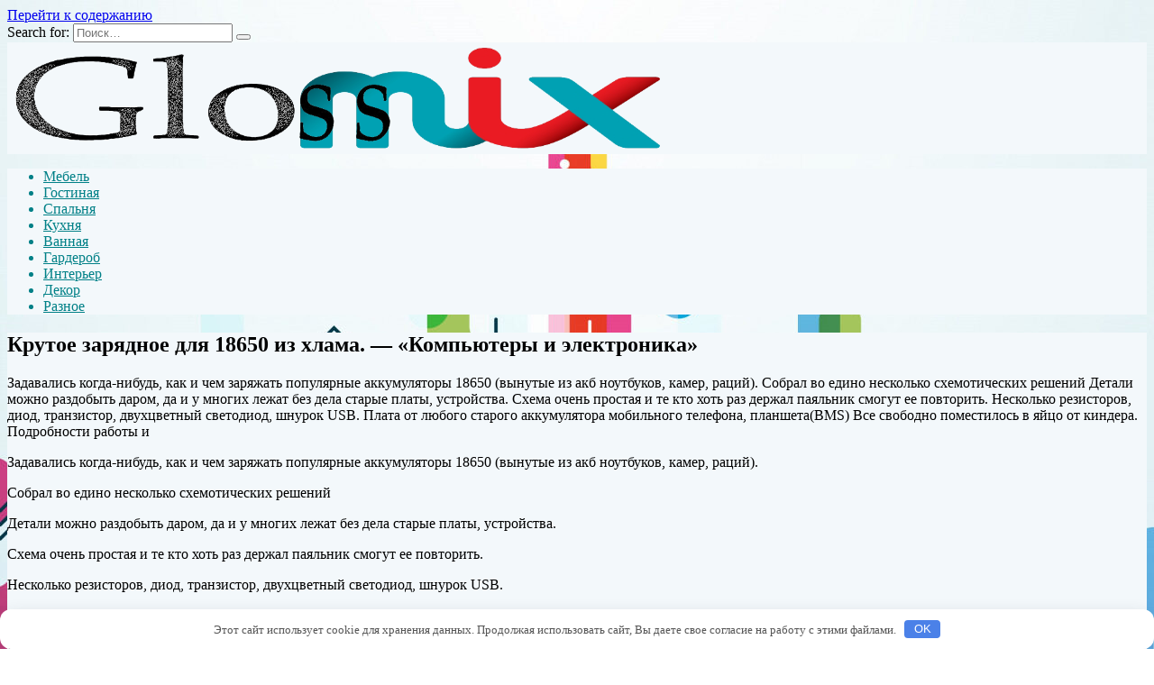

--- FILE ---
content_type: text/html; charset=UTF-8
request_url: http://glossmix.ru/krytoe-zariadnoe-dlia-18650-iz-hlama-komputery-i-elektronika.htnll
body_size: 50932
content:
<!doctype html>
<html lang="ru-RU">
<head>
	<meta charset="UTF-8">
	<meta name="viewport" content="width=device-width, initial-scale=1">

	<meta name='robots' content='index, follow, max-image-preview:large, max-snippet:-1, max-video-preview:-1' />

	<!-- This site is optimized with the Yoast SEO plugin v22.2 - https://yoast.com/wordpress/plugins/seo/ -->
	<title>Крутое зарядное для 18650 из хлама. - «Компьютеры и электроника» - glossmix</title>
	<meta name="description" content="Задавались когда-нибудь, как и чем заряжать популярные аккумуляторы 18650 (вынутые из акб ноутбуков, камер, раций). Собрал во едино" />
	<link rel="canonical" href="http://glossmix.ru/krytoe-zariadnoe-dlia-18650-iz-hlama-komputery-i-elektronika.htnll" />
	<meta property="og:locale" content="ru_RU" />
	<meta property="og:type" content="article" />
	<meta property="og:title" content="Крутое зарядное для 18650 из хлама. - «Компьютеры и электроника» - glossmix" />
	<meta property="og:description" content="Задавались когда-нибудь, как и чем заряжать популярные аккумуляторы 18650 (вынутые из акб ноутбуков, камер, раций). Собрал во едино" />
	<meta property="og:url" content="http://glossmix.ru/krytoe-zariadnoe-dlia-18650-iz-hlama-komputery-i-elektronika.htnll" />
	<meta property="og:site_name" content="glossmix" />
	<meta property="article:published_time" content="2023-03-17T07:47:05+00:00" />
	<meta name="author" content="admin" />
	<meta name="twitter:card" content="summary_large_image" />
	<meta name="twitter:label1" content="Написано автором" />
	<meta name="twitter:data1" content="admin" />
	<script type="application/ld+json" class="yoast-schema-graph">{"@context":"https://schema.org","@graph":[{"@type":"WebPage","@id":"http://glossmix.ru/krytoe-zariadnoe-dlia-18650-iz-hlama-komputery-i-elektronika.htnll","url":"http://glossmix.ru/krytoe-zariadnoe-dlia-18650-iz-hlama-komputery-i-elektronika.htnll","name":"Крутое зарядное для 18650 из хлама. - «Компьютеры и электроника» - glossmix","isPartOf":{"@id":"http://glossmix.ru/#website"},"datePublished":"2023-03-17T07:47:05+00:00","dateModified":"2023-03-17T07:47:05+00:00","author":{"@id":"http://glossmix.ru/#/schema/person/164805b8219ed89a12c670972ec18b4d"},"description":"Задавались когда-нибудь, как и чем заряжать популярные аккумуляторы 18650 (вынутые из акб ноутбуков, камер, раций). Собрал во едино","breadcrumb":{"@id":"http://glossmix.ru/krytoe-zariadnoe-dlia-18650-iz-hlama-komputery-i-elektronika.htnll#breadcrumb"},"inLanguage":"ru-RU","potentialAction":[{"@type":"ReadAction","target":["http://glossmix.ru/krytoe-zariadnoe-dlia-18650-iz-hlama-komputery-i-elektronika.htnll"]}]},{"@type":"BreadcrumbList","@id":"http://glossmix.ru/krytoe-zariadnoe-dlia-18650-iz-hlama-komputery-i-elektronika.htnll#breadcrumb","itemListElement":[{"@type":"ListItem","position":1,"name":"Главная страница","item":"http://glossmix.ru/"},{"@type":"ListItem","position":2,"name":"Крутое зарядное для 18650 из хлама. &#8212; «Компьютеры и электроника»"}]},{"@type":"WebSite","@id":"http://glossmix.ru/#website","url":"http://glossmix.ru/","name":"glossmix","description":"","potentialAction":[{"@type":"SearchAction","target":{"@type":"EntryPoint","urlTemplate":"http://glossmix.ru/?s={search_term_string}"},"query-input":"required name=search_term_string"}],"inLanguage":"ru-RU"},{"@type":"Person","@id":"http://glossmix.ru/#/schema/person/164805b8219ed89a12c670972ec18b4d","name":"admin","image":{"@type":"ImageObject","inLanguage":"ru-RU","@id":"http://glossmix.ru/#/schema/person/image/","url":"http://1.gravatar.com/avatar/1a483645774da3ea1ae1e733805f0137?s=96&d=mm&r=g","contentUrl":"http://1.gravatar.com/avatar/1a483645774da3ea1ae1e733805f0137?s=96&d=mm&r=g","caption":"admin"},"url":"http://glossmix.ru/author/admin"}]}</script>
	<!-- / Yoast SEO plugin. -->


<link rel='dns-prefetch' href='//fonts.googleapis.com' />
<link rel='stylesheet' id='wp-block-library-css' href='http://glossmix.ru/wp-includes/css/dist/block-library/style.min.css'  media='all' />
<style id='wp-block-library-theme-inline-css' type='text/css'>
.wp-block-audio figcaption{color:#555;font-size:13px;text-align:center}.is-dark-theme .wp-block-audio figcaption{color:hsla(0,0%,100%,.65)}.wp-block-audio{margin:0 0 1em}.wp-block-code{border:1px solid #ccc;border-radius:4px;font-family:Menlo,Consolas,monaco,monospace;padding:.8em 1em}.wp-block-embed figcaption{color:#555;font-size:13px;text-align:center}.is-dark-theme .wp-block-embed figcaption{color:hsla(0,0%,100%,.65)}.wp-block-embed{margin:0 0 1em}.blocks-gallery-caption{color:#555;font-size:13px;text-align:center}.is-dark-theme .blocks-gallery-caption{color:hsla(0,0%,100%,.65)}.wp-block-image figcaption{color:#555;font-size:13px;text-align:center}.is-dark-theme .wp-block-image figcaption{color:hsla(0,0%,100%,.65)}.wp-block-image{margin:0 0 1em}.wp-block-pullquote{border-bottom:4px solid;border-top:4px solid;color:currentColor;margin-bottom:1.75em}.wp-block-pullquote cite,.wp-block-pullquote footer,.wp-block-pullquote__citation{color:currentColor;font-size:.8125em;font-style:normal;text-transform:uppercase}.wp-block-quote{border-left:.25em solid;margin:0 0 1.75em;padding-left:1em}.wp-block-quote cite,.wp-block-quote footer{color:currentColor;font-size:.8125em;font-style:normal;position:relative}.wp-block-quote.has-text-align-right{border-left:none;border-right:.25em solid;padding-left:0;padding-right:1em}.wp-block-quote.has-text-align-center{border:none;padding-left:0}.wp-block-quote.is-large,.wp-block-quote.is-style-large,.wp-block-quote.is-style-plain{border:none}.wp-block-search .wp-block-search__label{font-weight:700}.wp-block-search__button{border:1px solid #ccc;padding:.375em .625em}:where(.wp-block-group.has-background){padding:1.25em 2.375em}.wp-block-separator.has-css-opacity{opacity:.4}.wp-block-separator{border:none;border-bottom:2px solid;margin-left:auto;margin-right:auto}.wp-block-separator.has-alpha-channel-opacity{opacity:1}.wp-block-separator:not(.is-style-wide):not(.is-style-dots){width:100px}.wp-block-separator.has-background:not(.is-style-dots){border-bottom:none;height:1px}.wp-block-separator.has-background:not(.is-style-wide):not(.is-style-dots){height:2px}.wp-block-table{margin:0 0 1em}.wp-block-table td,.wp-block-table th{word-break:normal}.wp-block-table figcaption{color:#555;font-size:13px;text-align:center}.is-dark-theme .wp-block-table figcaption{color:hsla(0,0%,100%,.65)}.wp-block-video figcaption{color:#555;font-size:13px;text-align:center}.is-dark-theme .wp-block-video figcaption{color:hsla(0,0%,100%,.65)}.wp-block-video{margin:0 0 1em}.wp-block-template-part.has-background{margin-bottom:0;margin-top:0;padding:1.25em 2.375em}
</style>
<style id='classic-theme-styles-inline-css' type='text/css'>
/*! This file is auto-generated */
.wp-block-button__link{color:#fff;background-color:#32373c;border-radius:9999px;box-shadow:none;text-decoration:none;padding:calc(.667em + 2px) calc(1.333em + 2px);font-size:1.125em}.wp-block-file__button{background:#32373c;color:#fff;text-decoration:none}
</style>
<style id='global-styles-inline-css' type='text/css'>
body{--wp--preset--color--black: #000000;--wp--preset--color--cyan-bluish-gray: #abb8c3;--wp--preset--color--white: #ffffff;--wp--preset--color--pale-pink: #f78da7;--wp--preset--color--vivid-red: #cf2e2e;--wp--preset--color--luminous-vivid-orange: #ff6900;--wp--preset--color--luminous-vivid-amber: #fcb900;--wp--preset--color--light-green-cyan: #7bdcb5;--wp--preset--color--vivid-green-cyan: #00d084;--wp--preset--color--pale-cyan-blue: #8ed1fc;--wp--preset--color--vivid-cyan-blue: #0693e3;--wp--preset--color--vivid-purple: #9b51e0;--wp--preset--gradient--vivid-cyan-blue-to-vivid-purple: linear-gradient(135deg,rgba(6,147,227,1) 0%,rgb(155,81,224) 100%);--wp--preset--gradient--light-green-cyan-to-vivid-green-cyan: linear-gradient(135deg,rgb(122,220,180) 0%,rgb(0,208,130) 100%);--wp--preset--gradient--luminous-vivid-amber-to-luminous-vivid-orange: linear-gradient(135deg,rgba(252,185,0,1) 0%,rgba(255,105,0,1) 100%);--wp--preset--gradient--luminous-vivid-orange-to-vivid-red: linear-gradient(135deg,rgba(255,105,0,1) 0%,rgb(207,46,46) 100%);--wp--preset--gradient--very-light-gray-to-cyan-bluish-gray: linear-gradient(135deg,rgb(238,238,238) 0%,rgb(169,184,195) 100%);--wp--preset--gradient--cool-to-warm-spectrum: linear-gradient(135deg,rgb(74,234,220) 0%,rgb(151,120,209) 20%,rgb(207,42,186) 40%,rgb(238,44,130) 60%,rgb(251,105,98) 80%,rgb(254,248,76) 100%);--wp--preset--gradient--blush-light-purple: linear-gradient(135deg,rgb(255,206,236) 0%,rgb(152,150,240) 100%);--wp--preset--gradient--blush-bordeaux: linear-gradient(135deg,rgb(254,205,165) 0%,rgb(254,45,45) 50%,rgb(107,0,62) 100%);--wp--preset--gradient--luminous-dusk: linear-gradient(135deg,rgb(255,203,112) 0%,rgb(199,81,192) 50%,rgb(65,88,208) 100%);--wp--preset--gradient--pale-ocean: linear-gradient(135deg,rgb(255,245,203) 0%,rgb(182,227,212) 50%,rgb(51,167,181) 100%);--wp--preset--gradient--electric-grass: linear-gradient(135deg,rgb(202,248,128) 0%,rgb(113,206,126) 100%);--wp--preset--gradient--midnight: linear-gradient(135deg,rgb(2,3,129) 0%,rgb(40,116,252) 100%);--wp--preset--font-size--small: 19.5px;--wp--preset--font-size--medium: 20px;--wp--preset--font-size--large: 36.5px;--wp--preset--font-size--x-large: 42px;--wp--preset--font-size--normal: 22px;--wp--preset--font-size--huge: 49.5px;--wp--preset--spacing--20: 0.44rem;--wp--preset--spacing--30: 0.67rem;--wp--preset--spacing--40: 1rem;--wp--preset--spacing--50: 1.5rem;--wp--preset--spacing--60: 2.25rem;--wp--preset--spacing--70: 3.38rem;--wp--preset--spacing--80: 5.06rem;--wp--preset--shadow--natural: 6px 6px 9px rgba(0, 0, 0, 0.2);--wp--preset--shadow--deep: 12px 12px 50px rgba(0, 0, 0, 0.4);--wp--preset--shadow--sharp: 6px 6px 0px rgba(0, 0, 0, 0.2);--wp--preset--shadow--outlined: 6px 6px 0px -3px rgba(255, 255, 255, 1), 6px 6px rgba(0, 0, 0, 1);--wp--preset--shadow--crisp: 6px 6px 0px rgba(0, 0, 0, 1);}:where(.is-layout-flex){gap: 0.5em;}:where(.is-layout-grid){gap: 0.5em;}body .is-layout-flow > .alignleft{float: left;margin-inline-start: 0;margin-inline-end: 2em;}body .is-layout-flow > .alignright{float: right;margin-inline-start: 2em;margin-inline-end: 0;}body .is-layout-flow > .aligncenter{margin-left: auto !important;margin-right: auto !important;}body .is-layout-constrained > .alignleft{float: left;margin-inline-start: 0;margin-inline-end: 2em;}body .is-layout-constrained > .alignright{float: right;margin-inline-start: 2em;margin-inline-end: 0;}body .is-layout-constrained > .aligncenter{margin-left: auto !important;margin-right: auto !important;}body .is-layout-constrained > :where(:not(.alignleft):not(.alignright):not(.alignfull)){max-width: var(--wp--style--global--content-size);margin-left: auto !important;margin-right: auto !important;}body .is-layout-constrained > .alignwide{max-width: var(--wp--style--global--wide-size);}body .is-layout-flex{display: flex;}body .is-layout-flex{flex-wrap: wrap;align-items: center;}body .is-layout-flex > *{margin: 0;}body .is-layout-grid{display: grid;}body .is-layout-grid > *{margin: 0;}:where(.wp-block-columns.is-layout-flex){gap: 2em;}:where(.wp-block-columns.is-layout-grid){gap: 2em;}:where(.wp-block-post-template.is-layout-flex){gap: 1.25em;}:where(.wp-block-post-template.is-layout-grid){gap: 1.25em;}.has-black-color{color: var(--wp--preset--color--black) !important;}.has-cyan-bluish-gray-color{color: var(--wp--preset--color--cyan-bluish-gray) !important;}.has-white-color{color: var(--wp--preset--color--white) !important;}.has-pale-pink-color{color: var(--wp--preset--color--pale-pink) !important;}.has-vivid-red-color{color: var(--wp--preset--color--vivid-red) !important;}.has-luminous-vivid-orange-color{color: var(--wp--preset--color--luminous-vivid-orange) !important;}.has-luminous-vivid-amber-color{color: var(--wp--preset--color--luminous-vivid-amber) !important;}.has-light-green-cyan-color{color: var(--wp--preset--color--light-green-cyan) !important;}.has-vivid-green-cyan-color{color: var(--wp--preset--color--vivid-green-cyan) !important;}.has-pale-cyan-blue-color{color: var(--wp--preset--color--pale-cyan-blue) !important;}.has-vivid-cyan-blue-color{color: var(--wp--preset--color--vivid-cyan-blue) !important;}.has-vivid-purple-color{color: var(--wp--preset--color--vivid-purple) !important;}.has-black-background-color{background-color: var(--wp--preset--color--black) !important;}.has-cyan-bluish-gray-background-color{background-color: var(--wp--preset--color--cyan-bluish-gray) !important;}.has-white-background-color{background-color: var(--wp--preset--color--white) !important;}.has-pale-pink-background-color{background-color: var(--wp--preset--color--pale-pink) !important;}.has-vivid-red-background-color{background-color: var(--wp--preset--color--vivid-red) !important;}.has-luminous-vivid-orange-background-color{background-color: var(--wp--preset--color--luminous-vivid-orange) !important;}.has-luminous-vivid-amber-background-color{background-color: var(--wp--preset--color--luminous-vivid-amber) !important;}.has-light-green-cyan-background-color{background-color: var(--wp--preset--color--light-green-cyan) !important;}.has-vivid-green-cyan-background-color{background-color: var(--wp--preset--color--vivid-green-cyan) !important;}.has-pale-cyan-blue-background-color{background-color: var(--wp--preset--color--pale-cyan-blue) !important;}.has-vivid-cyan-blue-background-color{background-color: var(--wp--preset--color--vivid-cyan-blue) !important;}.has-vivid-purple-background-color{background-color: var(--wp--preset--color--vivid-purple) !important;}.has-black-border-color{border-color: var(--wp--preset--color--black) !important;}.has-cyan-bluish-gray-border-color{border-color: var(--wp--preset--color--cyan-bluish-gray) !important;}.has-white-border-color{border-color: var(--wp--preset--color--white) !important;}.has-pale-pink-border-color{border-color: var(--wp--preset--color--pale-pink) !important;}.has-vivid-red-border-color{border-color: var(--wp--preset--color--vivid-red) !important;}.has-luminous-vivid-orange-border-color{border-color: var(--wp--preset--color--luminous-vivid-orange) !important;}.has-luminous-vivid-amber-border-color{border-color: var(--wp--preset--color--luminous-vivid-amber) !important;}.has-light-green-cyan-border-color{border-color: var(--wp--preset--color--light-green-cyan) !important;}.has-vivid-green-cyan-border-color{border-color: var(--wp--preset--color--vivid-green-cyan) !important;}.has-pale-cyan-blue-border-color{border-color: var(--wp--preset--color--pale-cyan-blue) !important;}.has-vivid-cyan-blue-border-color{border-color: var(--wp--preset--color--vivid-cyan-blue) !important;}.has-vivid-purple-border-color{border-color: var(--wp--preset--color--vivid-purple) !important;}.has-vivid-cyan-blue-to-vivid-purple-gradient-background{background: var(--wp--preset--gradient--vivid-cyan-blue-to-vivid-purple) !important;}.has-light-green-cyan-to-vivid-green-cyan-gradient-background{background: var(--wp--preset--gradient--light-green-cyan-to-vivid-green-cyan) !important;}.has-luminous-vivid-amber-to-luminous-vivid-orange-gradient-background{background: var(--wp--preset--gradient--luminous-vivid-amber-to-luminous-vivid-orange) !important;}.has-luminous-vivid-orange-to-vivid-red-gradient-background{background: var(--wp--preset--gradient--luminous-vivid-orange-to-vivid-red) !important;}.has-very-light-gray-to-cyan-bluish-gray-gradient-background{background: var(--wp--preset--gradient--very-light-gray-to-cyan-bluish-gray) !important;}.has-cool-to-warm-spectrum-gradient-background{background: var(--wp--preset--gradient--cool-to-warm-spectrum) !important;}.has-blush-light-purple-gradient-background{background: var(--wp--preset--gradient--blush-light-purple) !important;}.has-blush-bordeaux-gradient-background{background: var(--wp--preset--gradient--blush-bordeaux) !important;}.has-luminous-dusk-gradient-background{background: var(--wp--preset--gradient--luminous-dusk) !important;}.has-pale-ocean-gradient-background{background: var(--wp--preset--gradient--pale-ocean) !important;}.has-electric-grass-gradient-background{background: var(--wp--preset--gradient--electric-grass) !important;}.has-midnight-gradient-background{background: var(--wp--preset--gradient--midnight) !important;}.has-small-font-size{font-size: var(--wp--preset--font-size--small) !important;}.has-medium-font-size{font-size: var(--wp--preset--font-size--medium) !important;}.has-large-font-size{font-size: var(--wp--preset--font-size--large) !important;}.has-x-large-font-size{font-size: var(--wp--preset--font-size--x-large) !important;}
.wp-block-navigation a:where(:not(.wp-element-button)){color: inherit;}
:where(.wp-block-post-template.is-layout-flex){gap: 1.25em;}:where(.wp-block-post-template.is-layout-grid){gap: 1.25em;}
:where(.wp-block-columns.is-layout-flex){gap: 2em;}:where(.wp-block-columns.is-layout-grid){gap: 2em;}
.wp-block-pullquote{font-size: 1.5em;line-height: 1.6;}
</style>
<link rel='stylesheet' id='google-fonts-css' href='https://fonts.googleapis.com/css?family=Montserrat%3A400%2C400i%2C700&#038;subset=cyrillic&#038;display=swap'  media='all' />
<link rel='stylesheet' id='reboot-style-css' href='http://glossmix.ru/wp-content/themes/reboot/assets/css/style.min.css'  media='all' />
<script type="text/javascript" src="http://glossmix.ru/wp-includes/js/jquery/jquery.min.js" id="jquery-core-js"></script>
<script type="text/javascript" src="http://glossmix.ru/wp-includes/js/jquery/jquery-migrate.min.js" id="jquery-migrate-js"></script>
<style>.pseudo-clearfy-link { color: #008acf; cursor: pointer;}.pseudo-clearfy-link:hover { text-decoration: none;}</style><link rel="preload" href="http://glossmix.ru/wp-content/themes/reboot/assets/fonts/wpshop-core.ttf" as="font" crossorigin>
    <style>.site-logotype img{max-height:120px}::selection, .card-slider__category, .card-slider-container .swiper-pagination-bullet-active, .post-card--grid .post-card__thumbnail:before, .post-card:not(.post-card--small) .post-card__thumbnail a:before, .post-card:not(.post-card--small) .post-card__category,  .post-box--high .post-box__category span, .post-box--wide .post-box__category span, .page-separator, .pagination .nav-links .page-numbers:not(.dots):not(.current):before, .btn, .btn-primary:hover, .btn-primary:not(:disabled):not(.disabled).active, .btn-primary:not(:disabled):not(.disabled):active, .show>.btn-primary.dropdown-toggle, .comment-respond .form-submit input, .page-links__item{background-color:#008390}.entry-image--big .entry-image__body .post-card__category a, .home-text ul:not([class])>li:before, .page-content ul:not([class])>li:before, .taxonomy-description ul:not([class])>li:before, .widget-area .widget_categories ul.menu li a:before, .widget-area .widget_categories ul.menu li span:before, .widget-area .widget_categories>ul li a:before, .widget-area .widget_categories>ul li span:before, .widget-area .widget_nav_menu ul.menu li a:before, .widget-area .widget_nav_menu ul.menu li span:before, .widget-area .widget_nav_menu>ul li a:before, .widget-area .widget_nav_menu>ul li span:before, .page-links .page-numbers:not(.dots):not(.current):before, .page-links .post-page-numbers:not(.dots):not(.current):before, .pagination .nav-links .page-numbers:not(.dots):not(.current):before, .pagination .nav-links .post-page-numbers:not(.dots):not(.current):before, .entry-image--full .entry-image__body .post-card__category a, .entry-image--fullscreen .entry-image__body .post-card__category a, .entry-image--wide .entry-image__body .post-card__category a{background-color:#008390}.comment-respond input:focus, select:focus, textarea:focus, .post-card--grid.post-card--thumbnail-no, .post-card--standard:after, .post-card--related.post-card--thumbnail-no:hover, .spoiler-box, .btn-primary, .btn-primary:hover, .btn-primary:not(:disabled):not(.disabled).active, .btn-primary:not(:disabled):not(.disabled):active, .show>.btn-primary.dropdown-toggle, .inp:focus, .entry-tag:focus, .entry-tag:hover, .search-screen .search-form .search-field:focus, .entry-content ul:not([class])>li:before, .text-content ul:not([class])>li:before, .page-content ul:not([class])>li:before, .taxonomy-description ul:not([class])>li:before, .entry-content blockquote,
        .input:focus, input[type=color]:focus, input[type=date]:focus, input[type=datetime-local]:focus, input[type=datetime]:focus, input[type=email]:focus, input[type=month]:focus, input[type=number]:focus, input[type=password]:focus, input[type=range]:focus, input[type=search]:focus, input[type=tel]:focus, input[type=text]:focus, input[type=time]:focus, input[type=url]:focus, input[type=week]:focus, select:focus, textarea:focus{border-color:#008390 !important}.post-card--small .post-card__category, .post-card__author:before, .post-card__comments:before, .post-card__date:before, .post-card__like:before, .post-card__views:before, .entry-author:before, .entry-date:before, .entry-time:before, .entry-views:before, .entry-content ol:not([class])>li:before, .text-content ol:not([class])>li:before, .entry-content blockquote:before, .spoiler-box__title:after, .search-icon:hover:before, .search-form .search-submit:hover:before, .star-rating-item.hover,
        .comment-list .bypostauthor>.comment-body .comment-author:after,
        .breadcrumb a, .breadcrumb span,
        .search-screen .search-form .search-submit:before, 
        .star-rating--score-1:not(.hover) .star-rating-item:nth-child(1),
        .star-rating--score-2:not(.hover) .star-rating-item:nth-child(1), .star-rating--score-2:not(.hover) .star-rating-item:nth-child(2),
        .star-rating--score-3:not(.hover) .star-rating-item:nth-child(1), .star-rating--score-3:not(.hover) .star-rating-item:nth-child(2), .star-rating--score-3:not(.hover) .star-rating-item:nth-child(3),
        .star-rating--score-4:not(.hover) .star-rating-item:nth-child(1), .star-rating--score-4:not(.hover) .star-rating-item:nth-child(2), .star-rating--score-4:not(.hover) .star-rating-item:nth-child(3), .star-rating--score-4:not(.hover) .star-rating-item:nth-child(4),
        .star-rating--score-5:not(.hover) .star-rating-item:nth-child(1), .star-rating--score-5:not(.hover) .star-rating-item:nth-child(2), .star-rating--score-5:not(.hover) .star-rating-item:nth-child(3), .star-rating--score-5:not(.hover) .star-rating-item:nth-child(4), .star-rating--score-5:not(.hover) .star-rating-item:nth-child(5){color:#008390}.entry-content a:not(.wp-block-button__link), .entry-content a:not(.wp-block-button__link):visited, .spanlink, .comment-reply-link, .pseudo-link, .widget_calendar a, .widget_recent_comments a, .child-categories ul li a{color:#008390}.child-categories ul li a{border-color:#008390}a:hover, a:focus, a:active, .spanlink:hover, .entry-content a:not(.wp-block-button__link):hover, .entry-content a:not(.wp-block-button__link):focus, .entry-content a:not(.wp-block-button__link):active, .top-menu ul li>span:hover, .main-navigation ul li a:hover, .main-navigation ul li span:hover, .footer-navigation ul li a:hover, .footer-navigation ul li span:hover, .comment-reply-link:hover, .pseudo-link:hover, .child-categories ul li a:hover{color:#ef0000}.top-menu>ul>li>a:before, .top-menu>ul>li>span:before{background:#ef0000}.child-categories ul li a:hover, .post-box--no-thumb a:hover{border-color:#ef0000}.post-box--card:hover{box-shadow: inset 0 0 0 1px #ef0000}.post-box--card:hover{-webkit-box-shadow: inset 0 0 0 1px #ef0000}.site-content{background-color:#f3f8fb}@media (min-width: 768px){body.custom-background{background-image: url("http://glossmix.ru/wp-content/uploads/2023/09/belyi-fon-abstraktsiia-geometric-shapes-colorful-rotated.jpg")}}@media (min-width: 768px){body.custom-background{background-size:cover}}@media (min-width: 768px){body.custom-background{background-attachment: fixed}}.site-header{background-color:#f3f8fb}@media (min-width: 992px){.top-menu ul li .sub-menu{background-color:#f3f8fb}}.main-navigation, .footer-navigation, .footer-navigation .removed-link, .main-navigation .removed-link, .main-navigation ul li>a, .footer-navigation ul li>a{color:#008087}.main-navigation, .main-navigation ul li .sub-menu li, .main-navigation ul li.menu-item-has-children:before, .footer-navigation, .footer-navigation ul li .sub-menu li, .footer-navigation ul li.menu-item-has-children:before{background-color:#f3f8fb}</style>
<link rel="icon" href="http://glossmix.ru/wp-content/uploads/2023/09/cropped-309378-32x32.png" sizes="32x32" />
<link rel="icon" href="http://glossmix.ru/wp-content/uploads/2023/09/cropped-309378-192x192.png" sizes="192x192" />
<link rel="apple-touch-icon" href="http://glossmix.ru/wp-content/uploads/2023/09/cropped-309378-180x180.png" />
<meta name="msapplication-TileImage" content="http://glossmix.ru/wp-content/uploads/2023/09/cropped-309378-270x270.png" />
<style>.clearfy-cookie { position:fixed; left:0; right:0; bottom:0; padding:12px; color:#555555; background:#ffffff; box-shadow:0 3px 20px -5px rgba(41, 44, 56, 0.2); z-index:9999; font-size: 13px; border-radius: 12px; transition: .3s; }.clearfy-cookie--left { left: 20px; bottom: 20px; right: auto; max-width: 400px; margin-right: 20px; }.clearfy-cookie--right { left: auto; bottom: 20px; right: 20px; max-width: 400px; margin-left: 20px; }.clearfy-cookie.clearfy-cookie-hide { transform: translateY(150%) translateZ(0); opacity: 0; }.clearfy-cookie-container { max-width:1170px; margin:0 auto; text-align:center; }.clearfy-cookie-accept { background:#4b81e8; color:#fff; border:0; padding:.2em .8em; margin: 0 0 0 .5em; font-size: 13px; border-radius: 4px; cursor: pointer; }.clearfy-cookie-accept:hover,.clearfy-cookie-accept:focus { opacity: .9; }</style>    </head>

<body class="post-template-default single single-post postid-5495 single-format-standard wp-embed-responsive custom-background sidebar-right">



<div id="page" class="site">
    <a class="skip-link screen-reader-text" href="#content">Перейти к содержанию</a>

    <div class="search-screen-overlay js-search-screen-overlay"></div>
    <div class="search-screen js-search-screen">
        
<form role="search" method="get" class="search-form" action="http://glossmix.ru/">
    <label>
        <span class="screen-reader-text">Search for:</span>
        <input type="search" class="search-field" placeholder="Поиск…" value="" name="s">
    </label>
    <button type="submit" class="search-submit"></button>
</form>    </div>

    

<header id="masthead" class="site-header full" itemscope itemtype="http://schema.org/WPHeader">
    <div class="site-header-inner fixed">

        <div class="humburger js-humburger"><span></span><span></span><span></span></div>

        
<div class="site-branding">

    <div class="site-logotype"><a href="http://glossmix.ru/"><img src="http://glossmix.ru/wp-content/uploads/2023/09/309378.png" width="740" height="185" alt="glossmix"></a></div><div class="site-branding__body"></div></div><!-- .site-branding -->
    </div>
</header><!-- #masthead -->


    
    
    <nav id="site-navigation" class="main-navigation fixed" itemscope itemtype="http://schema.org/SiteNavigationElement">
        <div class="main-navigation-inner full">
            <div class="menu-2521-container"><ul id="header_menu" class="menu"><li id="menu-item-7310" class="menu-item menu-item-type-taxonomy menu-item-object-category menu-item-7310"><a href="http://glossmix.ru/mebel">Мебель</a></li>
<li id="menu-item-7311" class="menu-item menu-item-type-taxonomy menu-item-object-category menu-item-7311"><a href="http://glossmix.ru/gostinaya">Гостиная</a></li>
<li id="menu-item-7312" class="menu-item menu-item-type-taxonomy menu-item-object-category menu-item-7312"><a href="http://glossmix.ru/spalnya">Спальня</a></li>
<li id="menu-item-7313" class="menu-item menu-item-type-taxonomy menu-item-object-category menu-item-7313"><a href="http://glossmix.ru/kuhnya">Кухня</a></li>
<li id="menu-item-7314" class="menu-item menu-item-type-taxonomy menu-item-object-category menu-item-7314"><a href="http://glossmix.ru/vannaya">Ванная</a></li>
<li id="menu-item-7315" class="menu-item menu-item-type-taxonomy menu-item-object-category menu-item-7315"><a href="http://glossmix.ru/garderob">Гардероб</a></li>
<li id="menu-item-7316" class="menu-item menu-item-type-taxonomy menu-item-object-category menu-item-7316"><a href="http://glossmix.ru/interer">Интерьер</a></li>
<li id="menu-item-7317" class="menu-item menu-item-type-taxonomy menu-item-object-category menu-item-7317"><a href="http://glossmix.ru/dekor">Декор</a></li>
<li id="menu-item-7318" class="menu-item menu-item-type-taxonomy menu-item-object-category current-post-ancestor current-menu-parent current-post-parent menu-item-7318"><a href="http://glossmix.ru/raznoe">Разное</a></li>
</ul></div>        </div>
    </nav><!-- #site-navigation -->

    

    <div class="mobile-menu-placeholder js-mobile-menu-placeholder"></div>
    
	
    <div id="content" class="site-content fixed">

        
        <div class="site-content-inner">
    
        
        <div id="primary" class="content-area" itemscope itemtype="http://schema.org/Article">
            <main id="main" class="site-main article-card">

                
<article id="post-5495" class="article-post post-5495 post type-post status-publish format-standard  category-raznoe">

    
        
                                <h1 class="entry-title" itemprop="headline">Крутое зарядное для 18650 из хлама. &#8212; «Компьютеры и электроника»</h1>
                    
        
        
    
    
    
    <div class="entry-content" itemprop="articleBody">
        <p>Задавались когда-нибудь, как и чем заряжать популярные аккумуляторы 18650 (вынутые из акб ноутбуков, камер, раций). Собрал во едино несколько схемотических решений Детали можно раздобыть даром, да и у многих лежат без дела старые платы, устройства. Схема очень простая и те <span id="more-5495"></span>кто хоть раз держал паяльник смогут ее повторить. Несколько резисторов, диод, транзистор, двухцветный светодиод, шнурок USB. Плата от любого старого аккумулятора мобильного телефона, планшета(BMS) Все свободно поместилось в яйцо от киндера. Подробности работы и      	 		 			 				 				 				 				 				 			 		                                       </p>
<p>Задавались когда-нибудь, как и чем заряжать популярные аккумуляторы 18650 (вынутые из акб ноутбуков, камер, раций).</p>
<p></p>
<p>Собрал во едино несколько схемотических решений</p>
<p></p>
<p>Детали можно раздобыть даром, да и у многих лежат без дела старые платы, устройства.</p>
<p></p>
<p>Схема очень простая и те кто хоть раз держал паяльник смогут ее повторить.</p>
<p></p>
<p>Несколько резисторов, диод, транзистор, двухцветный светодиод, шнурок USB.</p>
<p></p>
<p>Плата от любого старого аккумулятора мобильного телефона, планшета(BMS)</p>
<p></p>
<p>Все свободно поместилось в яйцо от киндера.</p>
<p></p>
<p>Подробности работы и сборки отображены на видео.</p>
<p></p>
<h2 class="element-invisible">Крутое зарядное для 18650 ДАРОМ из ХЛАМА</h2>
<p><iframe class="media-youtube-player" width="95%" height="360" title="Крутое зарядное для 18650 ДАРОМ из ХЛАМА" src="https://www.youtube.com/embed/86VB-T2KoQ0?wmode=opaque&#038;controls=&#038;rel=0&#038;showinfo=0&#038;theme=light" name="Крутое зарядное для 18650 ДАРОМ из ХЛАМА" frameborder="0" allowfullscreen>Video of Крутое зарядное для 18650 ДАРОМ из ХЛАМА</iframe><br />
 Источник: <noindex><a href="http://csgo-starshop.ru/sdelaj-sam/kompjutery-i-jelektronika/8782-krutoe-zarjadnoe-dlja-18650-iz-hlama-kompjutery-i-jelektronika.html" target="_blank" rel="nofollow noopener noreferrer">csgo-starshop.ru</a></noindex></p><div style="clear:both; margin-top:0em; margin-bottom:1em;"><a href="http://glossmix.ru/chernaia-polosa-y-kakih-znakov-zodiaka-zavershitsia-v-ianvare-2022-goda.htnll" target="_blank" rel="dofollow" class="u583c00741461f4de3c08f1d6bb4c1756"><!-- INLINE RELATED POSTS 1/3 //--><style> .u583c00741461f4de3c08f1d6bb4c1756 , .u583c00741461f4de3c08f1d6bb4c1756 .postImageUrl , .u583c00741461f4de3c08f1d6bb4c1756 .centered-text-area { min-height: 80px; position: relative; } .u583c00741461f4de3c08f1d6bb4c1756 , .u583c00741461f4de3c08f1d6bb4c1756:hover , .u583c00741461f4de3c08f1d6bb4c1756:visited , .u583c00741461f4de3c08f1d6bb4c1756:active { border:0!important; } .u583c00741461f4de3c08f1d6bb4c1756 .clearfix:after { content: ""; display: table; clear: both; } .u583c00741461f4de3c08f1d6bb4c1756 { display: block; transition: background-color 250ms; webkit-transition: background-color 250ms; width: 100%; opacity: 1; transition: opacity 250ms; webkit-transition: opacity 250ms; background-color: #e6e6e6; box-shadow: 0 1px 2px rgba(0, 0, 0, 0.17); -moz-box-shadow: 0 1px 2px rgba(0, 0, 0, 0.17); -o-box-shadow: 0 1px 2px rgba(0, 0, 0, 0.17); -webkit-box-shadow: 0 1px 2px rgba(0, 0, 0, 0.17); } .u583c00741461f4de3c08f1d6bb4c1756:active , .u583c00741461f4de3c08f1d6bb4c1756:hover { opacity: 1; transition: opacity 250ms; webkit-transition: opacity 250ms; background-color: #FFFFFF; } .u583c00741461f4de3c08f1d6bb4c1756 .centered-text-area { width: 100%; position: relative; } .u583c00741461f4de3c08f1d6bb4c1756 .ctaText { border-bottom: 0 solid #fff; color: #000000; font-size: 16px; font-weight: bold; margin: 0; padding: 0; text-decoration: underline; } .u583c00741461f4de3c08f1d6bb4c1756 .postTitle { color: #2980B9; font-size: 16px; font-weight: 600; margin: 0; padding: 0; width: 100%; } .u583c00741461f4de3c08f1d6bb4c1756 .ctaButton { background-color: #ECF0F1!important; color: #000000; border: none; border-radius: 3px; box-shadow: none; font-size: 14px; font-weight: bold; line-height: 26px; moz-border-radius: 3px; text-align: center; text-decoration: none; text-shadow: none; width: 80px; min-height: 80px; background: url(http://glossmix.ru/wp-content/plugins/intelly-related-posts/assets/images/simple-arrow.png)no-repeat; position: absolute; right: 0; top: 0; } .u583c00741461f4de3c08f1d6bb4c1756:hover .ctaButton { background-color: #eaeaea!important; } .u583c00741461f4de3c08f1d6bb4c1756 .centered-text { display: table; height: 80px; padding-left: 18px; top: 0; } .u583c00741461f4de3c08f1d6bb4c1756 .u583c00741461f4de3c08f1d6bb4c1756-content { display: table-cell; margin: 0; padding: 0; padding-right: 108px; position: relative; vertical-align: middle; width: 100%; } .u583c00741461f4de3c08f1d6bb4c1756:after { content: ""; display: block; clear: both; } </style><div class="centered-text-area"><div class="centered-text" style="float: left;"><div class="u583c00741461f4de3c08f1d6bb4c1756-content"><span class="ctaText">Читайте также</span>&nbsp; <span class="postTitle">Черная полоса: у каких знаков зодиака завершится в январе 2022 года</span></div></div></div><div class="ctaButton"></div></a></div>    </div><!-- .entry-content -->

</article>






    <div class="rating-box">
        <div class="rating-box__header">Оцените статью</div>
		<div class="wp-star-rating js-star-rating star-rating--score-0" data-post-id="5495" data-rating-count="0" data-rating-sum="0" data-rating-value="0"><span class="star-rating-item js-star-rating-item" data-score="1"><svg aria-hidden="true" role="img" xmlns="http://www.w3.org/2000/svg" viewBox="0 0 576 512" class="i-ico"><path fill="currentColor" d="M259.3 17.8L194 150.2 47.9 171.5c-26.2 3.8-36.7 36.1-17.7 54.6l105.7 103-25 145.5c-4.5 26.3 23.2 46 46.4 33.7L288 439.6l130.7 68.7c23.2 12.2 50.9-7.4 46.4-33.7l-25-145.5 105.7-103c19-18.5 8.5-50.8-17.7-54.6L382 150.2 316.7 17.8c-11.7-23.6-45.6-23.9-57.4 0z" class="ico-star"></path></svg></span><span class="star-rating-item js-star-rating-item" data-score="2"><svg aria-hidden="true" role="img" xmlns="http://www.w3.org/2000/svg" viewBox="0 0 576 512" class="i-ico"><path fill="currentColor" d="M259.3 17.8L194 150.2 47.9 171.5c-26.2 3.8-36.7 36.1-17.7 54.6l105.7 103-25 145.5c-4.5 26.3 23.2 46 46.4 33.7L288 439.6l130.7 68.7c23.2 12.2 50.9-7.4 46.4-33.7l-25-145.5 105.7-103c19-18.5 8.5-50.8-17.7-54.6L382 150.2 316.7 17.8c-11.7-23.6-45.6-23.9-57.4 0z" class="ico-star"></path></svg></span><span class="star-rating-item js-star-rating-item" data-score="3"><svg aria-hidden="true" role="img" xmlns="http://www.w3.org/2000/svg" viewBox="0 0 576 512" class="i-ico"><path fill="currentColor" d="M259.3 17.8L194 150.2 47.9 171.5c-26.2 3.8-36.7 36.1-17.7 54.6l105.7 103-25 145.5c-4.5 26.3 23.2 46 46.4 33.7L288 439.6l130.7 68.7c23.2 12.2 50.9-7.4 46.4-33.7l-25-145.5 105.7-103c19-18.5 8.5-50.8-17.7-54.6L382 150.2 316.7 17.8c-11.7-23.6-45.6-23.9-57.4 0z" class="ico-star"></path></svg></span><span class="star-rating-item js-star-rating-item" data-score="4"><svg aria-hidden="true" role="img" xmlns="http://www.w3.org/2000/svg" viewBox="0 0 576 512" class="i-ico"><path fill="currentColor" d="M259.3 17.8L194 150.2 47.9 171.5c-26.2 3.8-36.7 36.1-17.7 54.6l105.7 103-25 145.5c-4.5 26.3 23.2 46 46.4 33.7L288 439.6l130.7 68.7c23.2 12.2 50.9-7.4 46.4-33.7l-25-145.5 105.7-103c19-18.5 8.5-50.8-17.7-54.6L382 150.2 316.7 17.8c-11.7-23.6-45.6-23.9-57.4 0z" class="ico-star"></path></svg></span><span class="star-rating-item js-star-rating-item" data-score="5"><svg aria-hidden="true" role="img" xmlns="http://www.w3.org/2000/svg" viewBox="0 0 576 512" class="i-ico"><path fill="currentColor" d="M259.3 17.8L194 150.2 47.9 171.5c-26.2 3.8-36.7 36.1-17.7 54.6l105.7 103-25 145.5c-4.5 26.3 23.2 46 46.4 33.7L288 439.6l130.7 68.7c23.2 12.2 50.9-7.4 46.4-33.7l-25-145.5 105.7-103c19-18.5 8.5-50.8-17.7-54.6L382 150.2 316.7 17.8c-11.7-23.6-45.6-23.9-57.4 0z" class="ico-star"></path></svg></span></div>    </div>


    <div class="entry-social">
		
        		<div class="social-buttons"><span class="social-button social-button--vkontakte" data-social="vkontakte" data-image=""></span><span class="social-button social-button--facebook" data-social="facebook"></span><span class="social-button social-button--telegram" data-social="telegram"></span><span class="social-button social-button--odnoklassniki" data-social="odnoklassniki"></span><span class="social-button social-button--twitter" data-social="twitter"></span><span class="social-button social-button--sms" data-social="sms"></span><span class="social-button social-button--whatsapp" data-social="whatsapp"></span></div>            </div>





    <meta itemprop="author" content="admin">
<meta itemscope itemprop="mainEntityOfPage" itemType="https://schema.org/WebPage" itemid="http://glossmix.ru/krytoe-zariadnoe-dlia-18650-iz-hlama-komputery-i-elektronika.htnll" content="Крутое зарядное для 18650 из хлама. &#8212; «Компьютеры и электроника»">
    <meta itemprop="dateModified" content="2023-03-17">
    <meta itemprop="datePublished" content="2023-03-17T10:47:05+03:00">
<div itemprop="publisher" itemscope itemtype="https://schema.org/Organization" style="display: none;"><div itemprop="logo" itemscope itemtype="https://schema.org/ImageObject"><img itemprop="url image" src="http://glossmix.ru/wp-content/uploads/2023/09/309378.png" alt="glossmix"></div><meta itemprop="name" content="glossmix"><meta itemprop="telephone" content="glossmix"><meta itemprop="address" content="http://glossmix.ru"></div>
<div id="comments" class="comments-area">

    	<div id="respond" class="comment-respond">
		<div id="reply-title" class="comment-reply-title">Добавить комментарий <small><a rel="nofollow" id="cancel-comment-reply-link" href="/krytoe-zariadnoe-dlia-18650-iz-hlama-komputery-i-elektronika.htnll#respond" style="display:none;">Отменить ответ</a></small></div><p class="must-log-in">Для отправки комментария вам необходимо <a href="http://glossmix.ru/wp-login.php?redirect_to=http%3A%2F%2Fglossmix.ru%2Fkrytoe-zariadnoe-dlia-18650-iz-hlama-komputery-i-elektronika.htnll">авторизоваться</a>.</p>	</div><!-- #respond -->
	

    
</div><!-- #comments -->

            </main><!-- #main -->
        </div><!-- #primary -->

        
<aside id="secondary" class="widget-area" itemscope itemtype="http://schema.org/WPSideBar">
    <div class="sticky-sidebar js-sticky-sidebar">

        
        <div id="execphp-4" class="widget widget_execphp">			<div class="execphpwidget"><!--a995cfeb--><!--a995cfeb--><script async="async" src="https://w.uptolike.com/widgets/v1/zp.js?pid=lfcc600cd728afbe573e2bc0bd7f7a89f0069a462e" type="text/javascript"></script></div>
		</div><div id="wpshop_widget_articles-3" class="widget widget_wpshop_widget_articles"><div class="widget-articles">
<article class="post-card post-card--vertical">
      <div class="post-card__thumbnail">
            <a href="http://glossmix.ru/dysh-bez-dyshevoi-kabiny-v-vannoi-osobennosti-i-varianty-dizaina.htnll" target="_blank">
                <img width="335" height="220" src="http://glossmix.ru/wp-content/uploads/2023/04/dush-bez-dushevoj-kabiny-v-vannoj-osobennosti-i-varianty-dizajna-90e1aab-335x220.jpg" class="attachment-reboot_small size-reboot_small wp-post-image" alt="" decoding="async" fetchpriority="high" />
                            </a>
        </div>
    
    <div class="post-card__body">
        <div class="post-card__title"><a href="http://glossmix.ru/dysh-bez-dyshevoi-kabiny-v-vannoi-osobennosti-i-varianty-dizaina.htnll">Душ без душевой кабины в ванной: особенности и варианты дизайна</a></div>

        
            </div>
</article>
<article class="post-card post-card--vertical">
      <div class="post-card__thumbnail">
            <a href="http://glossmix.ru/interer-malenkoi-vannoi-115-foto-idealno-oformlennogo-dizaina.htnll" target="_blank">
                <img width="335" height="220" src="http://glossmix.ru/wp-content/uploads/2023/04/interer-malenkoj-vannoj-115-foto-idealno-oformlennogo-dizajna-dceefb1-335x220.jpg" class="attachment-reboot_small size-reboot_small wp-post-image" alt="" decoding="async" />
                            </a>
        </div>
    
    <div class="post-card__body">
        <div class="post-card__title"><a href="http://glossmix.ru/interer-malenkoi-vannoi-115-foto-idealno-oformlennogo-dizaina.htnll">Интерьер маленькой ванной — 115 фото идеально оформленного дизайна</a></div>

        
            </div>
</article>
<article class="post-card post-card--vertical">
      <div class="post-card__thumbnail">
            <a href="http://glossmix.ru/podvesnaia-santehnika.htnll" target="_blank">
                <img width="335" height="220" src="http://glossmix.ru/wp-content/uploads/2023/04/podvesnaja-santehnika-ea2ff38-335x220.jpg" class="attachment-reboot_small size-reboot_small wp-post-image" alt="" decoding="async" loading="lazy" />
                            </a>
        </div>
    
    <div class="post-card__body">
        <div class="post-card__title"><a href="http://glossmix.ru/podvesnaia-santehnika.htnll">Подвесная сантехника</a></div>

        
            </div>
</article>
<article class="post-card post-card--vertical">
      <div class="post-card__thumbnail">
            <a href="http://glossmix.ru/potolochnye-svetilniki-dlia-vannoi-komnaty-80-foto.htnll" target="_blank">
                <img width="335" height="220" src="http://glossmix.ru/wp-content/uploads/2023/04/potolochnye-svetilniki-dlja-vannoj-komnaty-80-foto-0390b99-335x220.jpg" class="attachment-reboot_small size-reboot_small wp-post-image" alt="" decoding="async" loading="lazy" />
                            </a>
        </div>
    
    <div class="post-card__body">
        <div class="post-card__title"><a href="http://glossmix.ru/potolochnye-svetilniki-dlia-vannoi-komnaty-80-foto.htnll">Потолочные светильники для ванной комнаты (80+ фото)</a></div>

        
            </div>
</article></div></div><div id="categories-3" class="widget widget_categories"><div class="widget-header">Рубрики</div>
			<ul>
					<li class="cat-item cat-item-36"><a href="http://glossmix.ru/vannaya">Ванная</a>
</li>
	<li class="cat-item cat-item-41"><a href="http://glossmix.ru/garderob">Гардероб</a>
</li>
	<li class="cat-item cat-item-43"><a href="http://glossmix.ru/gostinaya">Гостиная</a>
</li>
	<li class="cat-item cat-item-37"><a href="http://glossmix.ru/interer">Интерьер</a>
</li>
	<li class="cat-item cat-item-40"><a href="http://glossmix.ru/kuhnya">Кухня</a>
</li>
	<li class="cat-item cat-item-38"><a href="http://glossmix.ru/mebel">Мебель</a>
</li>
	<li class="cat-item cat-item-1"><a href="http://glossmix.ru/raznoe">Разное</a>
</li>
	<li class="cat-item cat-item-42"><a href="http://glossmix.ru/spalnya">Спальня</a>
</li>
			</ul>

			</div><div id="execphp-3" class="widget widget_execphp">			<div class="execphpwidget"><center><!--22edcced--><!--22edcced--><script async="async" src="https://w.uptolike.com/widgets/v1/zp.js?pid=tlcc600cd728afbe573e2bc0bd7f7a89f0069a462e" type="text/javascript"></script></center>
</div>
		</div>
        
    </div>
</aside><!-- #secondary -->

    
    <div id="related-posts" class="related-posts fixed"><div class="related-posts__header"> </div><div class="post-cards post-cards--vertical">
<div class="post-card post-card--related post-card--thumbnail-no">
    <div class="post-card__title"><a href="http://glossmix.ru/vsya-pravda-ob-avtozagare.htnll">Вся правда об автозагаре</a></div>
</div>

<div class="post-card post-card--related post-card--thumbnail-no">
    <div class="post-card__title"><a href="http://glossmix.ru/poleznye-privychki-dlya-molodosti.htnll">Полезные привычки для молодости</a></div>
</div>

<div class="post-card post-card--related post-card--thumbnail-no">
    <div class="post-card__title"><a href="http://glossmix.ru/5-metodov-dlya-fantasticheskogo-sokrashheniya-celljulita.htnll">5 методов для фантастического сокращения целлюлита</a></div>
</div>

<div class="post-card post-card--related post-card--thumbnail-no">
    <div class="post-card__title"><a href="http://glossmix.ru/karate-eto-krasivo.htnll">Каратэ &#8212; это красиво</a></div>
</div>
</div></div>

</div><!--.site-content-inner-->


</div><!--.site-content-->





<div class="site-footer-container ">

    

    <footer id="colophon" class="site-footer site-footer--style-gray full">
        <div class="site-footer-inner fixed">

            
            
<div class="footer-bottom">
    <div class="footer-info">
        © 2025 glossmix
	        </div>

    </div>
        </div>
    </footer><!--.site-footer-->
</div>


    <button type="button" class="scrolltop js-scrolltop"></button>

</div><!-- #page -->

<script>var pseudo_links = document.querySelectorAll(".pseudo-clearfy-link");for (var i=0;i<pseudo_links.length;i++ ) { pseudo_links[i].addEventListener("click", function(e){   window.open( e.target.getAttribute("data-uri") ); }); }</script><script type="text/javascript" id="reboot-scripts-js-extra">
/* <![CDATA[ */
var settings_array = {"rating_text_average":"\u0441\u0440\u0435\u0434\u043d\u0435\u0435","rating_text_from":"\u0438\u0437","lightbox_display":"1","sidebar_fixed":"1"};
var wps_ajax = {"url":"http:\/\/glossmix.ru\/wp-admin\/admin-ajax.php","nonce":"a79f35e56d"};
/* ]]> */
</script>
<script type="text/javascript" src="http://glossmix.ru/wp-content/themes/reboot/assets/js/scripts.min.js" id="reboot-scripts-js"></script>
<script type="text/javascript" src="http://glossmix.ru/wp-includes/js/comment-reply.min.js" id="comment-reply-js" async="async" data-wp-strategy="async"></script>
<div id="clearfy-cookie" class="clearfy-cookie clearfy-cookie-hide clearfy-cookie--bottom">  <div class="clearfy-cookie-container">   Этот сайт использует cookie для хранения данных. Продолжая использовать сайт, Вы даете свое согласие на работу с этими файлами.   <button id="clearfy-cookie-accept" class="clearfy-cookie-accept">OK</button>  </div></div><script>var cookie_clearfy_hide = document.cookie.replace(/(?:(?:^|.*;\s*)clearfy_cookie_hide\s*\=\s*([^;]*).*$)|^.*$/, "$1");if ( ! cookie_clearfy_hide.length ) {  document.getElementById("clearfy-cookie").classList.remove("clearfy-cookie-hide");} document.getElementById("clearfy-cookie-accept").onclick = function() { document.getElementById("clearfy-cookie").className += " clearfy-cookie-hide"; var clearfy_cookie_date = new Date(new Date().getTime() + 31536000 * 1000); document.cookie = "clearfy_cookie_hide=yes; path=/; expires=" + clearfy_cookie_date.toUTCString(); setTimeout(function() { document.getElementById("clearfy-cookie").parentNode.removeChild( document.getElementById("clearfy-cookie") ); }, 300);}</script>


</body>
</html>

--- FILE ---
content_type: application/javascript;charset=utf-8
request_url: https://w.uptolike.com/widgets/v1/version.js?cb=cb__utl_cb_share_1765713754918891
body_size: 396
content:
cb__utl_cb_share_1765713754918891('1ea92d09c43527572b24fe052f11127b');